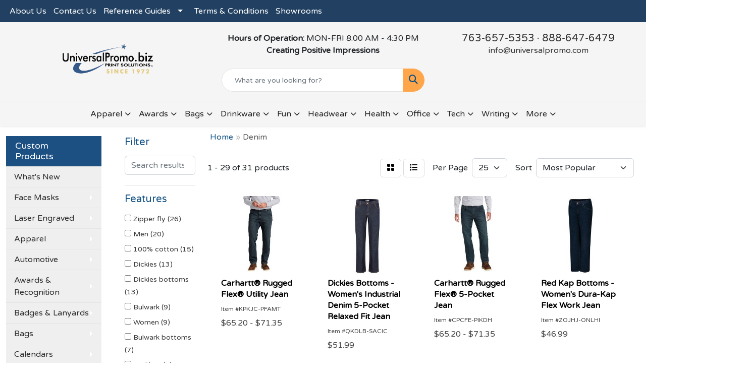

--- FILE ---
content_type: text/html
request_url: https://www.universalpromo.biz/ws/ws.dll/StartSrch?UID=27109&WENavID=17363682
body_size: 12285
content:
<!DOCTYPE html>
<html lang="en"><head>
<meta charset="utf-8">
<meta http-equiv="X-UA-Compatible" content="IE=edge">
<meta name="viewport" content="width=device-width, initial-scale=1">
<!-- The above 3 meta tags *must* come first in the head; any other head content must come *after* these tags -->


<link href="/distsite/styles/8/css/bootstrap.min.css" rel="stylesheet" />
<link href="https://fonts.googleapis.com/css?family=Open+Sans:400,600|Oswald:400,600" rel="stylesheet">
<link href="/distsite/styles/8/css/owl.carousel.min.css" rel="stylesheet">
<link href="/distsite/styles/8/css/nouislider.css" rel="stylesheet">
<!--<link href="/distsite/styles/8/css/menu.css" rel="stylesheet"/>-->
<link href="/distsite/styles/8/css/flexslider.css" rel="stylesheet">
<link href="/distsite/styles/8/css/all.min.css" rel="stylesheet">
<link href="/distsite/styles/8/css/slick/slick.css" rel="stylesheet"/>
<link href="/distsite/styles/8/css/lightbox/lightbox.css" rel="stylesheet"  />
<link href="/distsite/styles/8/css/yamm.css" rel="stylesheet" />
<!-- Custom styles for this theme -->
<link href="/we/we.dll/StyleSheet?UN=27109&Type=WETheme&TS=C46024.3990740741" rel="stylesheet">
<!-- Custom styles for this theme -->
<link href="/we/we.dll/StyleSheet?UN=27109&Type=WETheme-PS&TS=C46024.3990740741" rel="stylesheet">
<style>

@media (min-width: 1200px){
#top-menu-wrap > div{
    width: 1480px;
}
.navbar-default .navbar-brand, .navbar-default .navbar-brand img {
    max-height: 58px;
}
}


@media only screen and (max-width: 768px){
.navbar-default {
    background-color: #ffffff;
}
}

@media only screen and (max-width: 768px){
.navbar-default .navbar-nav > li > a {
    color: #000 !important;
}
.navbar-default .navbar-nav > li > a:hover {
    color: #fff !important;
}
}

.header-eight #logo img {
    max-height: 65px;
}

#ftlogo > a > img {
    max-width: 85%;
}

</style>

<!-- HTML5 shim and Respond.js for IE8 support of HTML5 elements and media queries -->
<!--[if lt IE 9]>
      <script src="https://oss.maxcdn.com/html5shiv/3.7.3/html5shiv.min.js"></script>
      <script src="https://oss.maxcdn.com/respond/1.4.2/respond.min.js"></script>
    <![endif]-->

</head>

<body style="background:#fff;">


  <!-- Slide-Out Menu -->
  <div id="filter-menu" class="filter-menu">
    <button id="close-menu" class="btn-close"></button>
    <div class="menu-content">
      
<aside class="filter-sidebar">



<div class="filter-section first">
	<h2>Filter</h2>
	 <div class="input-group mb-3">
	 <input type="text" style="border-right:0;" placeholder="Search results" class="form-control text-search-within-results" name="SearchWithinResults" value="" maxlength="100" onkeyup="HandleTextFilter(event);">
	  <label class="input-group-text" style="background-color:#fff;"><a  style="display:none;" href="javascript:void(0);" class="remove-filter" data-toggle="tooltip" title="Clear" onclick="ClearTextFilter();"><i class="far fa-times" aria-hidden="true"></i> <span class="fa-sr-only">x</span></a></label>
	</div>
</div>

<a href="javascript:void(0);" class="clear-filters"  style="display:none;" onclick="ClearDrillDown();">Clear all filters</a>

<div class="filter-section"  style="display:none;">
	<h2>Categories</h2>

	<div class="filter-list">

	 

		<!-- wrapper for more filters -->
        <div class="show-filter">

		</div><!-- showfilters -->

	</div>

		<a href="#" class="show-more"  style="display:none;" >Show more</a>
</div>


<div class="filter-section" >
	<h2>Features</h2>

		<div class="filter-list">

	  		<div class="checkbox"><label><input class="filtercheckbox" type="checkbox" name="2|Zipper fly" ><span> Zipper fly (26)</span></label></div><div class="checkbox"><label><input class="filtercheckbox" type="checkbox" name="2|Men" ><span> Men (20)</span></label></div><div class="checkbox"><label><input class="filtercheckbox" type="checkbox" name="2|100% cotton" ><span> 100% cotton (15)</span></label></div><div class="checkbox"><label><input class="filtercheckbox" type="checkbox" name="2|Dickies" ><span> Dickies (13)</span></label></div><div class="checkbox"><label><input class="filtercheckbox" type="checkbox" name="2|Dickies bottoms" ><span> Dickies bottoms (13)</span></label></div><div class="checkbox"><label><input class="filtercheckbox" type="checkbox" name="2|Bulwark" ><span> Bulwark (9)</span></label></div><div class="checkbox"><label><input class="filtercheckbox" type="checkbox" name="2|Women" ><span> Women (9)</span></label></div><div class="checkbox"><label><input class="filtercheckbox" type="checkbox" name="2|Bulwark bottoms" ><span> Bulwark bottoms (7)</span></label></div><div class="checkbox"><label><input class="filtercheckbox" type="checkbox" name="2|Red kap" ><span> Red kap (4)</span></label></div><div class="checkbox"><label><input class="filtercheckbox" type="checkbox" name="2|Red kap bottoms" ><span> Red kap bottoms (4)</span></label></div><div class="show-filter"><div class="checkbox"><label><input class="filtercheckbox" type="checkbox" name="2|100% polyester" ><span> 100% polyester (3)</span></label></div><div class="checkbox"><label><input class="filtercheckbox" type="checkbox" name="2|100% polyester poplin" ><span> 100% polyester poplin (3)</span></label></div><div class="checkbox"><label><input class="filtercheckbox" type="checkbox" name="2|Elastic drawstring" ><span> Elastic drawstring (3)</span></label></div><div class="checkbox"><label><input class="filtercheckbox" type="checkbox" name="2|Nurtur" ><span> Nurtur (3)</span></label></div><div class="checkbox"><label><input class="filtercheckbox" type="checkbox" name="2|Wink" ><span> Wink (3)</span></label></div><div class="checkbox"><label><input class="filtercheckbox" type="checkbox" name="2|12-ounce" ><span> 12-ounce (2)</span></label></div><div class="checkbox"><label><input class="filtercheckbox" type="checkbox" name="2|93% cotton/6% nylon/1% arcylic" ><span> 93% cotton/6% nylon/1% arcylic (2)</span></label></div><div class="checkbox"><label><input class="filtercheckbox" type="checkbox" name="2|94% cotton/5% polyester/1% spandex" ><span> 94% cotton/5% polyester/1% spandex (2)</span></label></div><div class="checkbox"><label><input class="filtercheckbox" type="checkbox" name="2|Bulwark insect shield" ><span> Bulwark insect shield (2)</span></label></div><div class="checkbox"><label><input class="filtercheckbox" type="checkbox" name="2|Construction style" ><span> Construction style (2)</span></label></div><div class="checkbox"><label><input class="filtercheckbox" type="checkbox" name="2|Relaxed fit" ><span> Relaxed fit (2)</span></label></div><div class="checkbox"><label><input class="filtercheckbox" type="checkbox" name="2|Sewn-on seam belt loops" ><span> Sewn-on seam belt loops (2)</span></label></div><div class="checkbox"><label><input class="filtercheckbox" type="checkbox" name="2|Utility pockets" ><span> Utility pockets (2)</span></label></div><div class="checkbox"><label><input class="filtercheckbox" type="checkbox" name="2|1% spandex" ><span> 1% spandex (1)</span></label></div><div class="checkbox"><label><input class="filtercheckbox" type="checkbox" name="2|14% polyester" ><span> 14% polyester (1)</span></label></div><div class="checkbox"><label><input class="filtercheckbox" type="checkbox" name="2|32% polyester" ><span> 32% polyester (1)</span></label></div><div class="checkbox"><label><input class="filtercheckbox" type="checkbox" name="2|4% spandex" ><span> 4% spandex (1)</span></label></div><div class="checkbox"><label><input class="filtercheckbox" type="checkbox" name="2|68% cotton" ><span> 68% cotton (1)</span></label></div><div class="checkbox"><label><input class="filtercheckbox" type="checkbox" name="2|85% cotton" ><span> 85% cotton (1)</span></label></div><div class="checkbox"><label><input class="filtercheckbox" type="checkbox" name="2|93% cotton/6% polyester/1% spandex" ><span> 93% cotton/6% polyester/1% spandex (1)</span></label></div><div class="checkbox"><label><input class="filtercheckbox" type="checkbox" name="2|96% polyester" ><span> 96% polyester (1)</span></label></div><div class="checkbox"><label><input class="filtercheckbox" type="checkbox" name="2|Cotton-modacrylic-spandex blend" ><span> Cotton-modacrylic-spandex blend (1)</span></label></div></div>

			<!-- wrapper for more filters -->
			<div class="show-filter">

			</div><!-- showfilters -->
 		</div>
		<a href="#" class="show-more"  >Show more</a>


</div>


<div class="filter-section" >
	<h2>Colors</h2>

		<div class="filter-list">

		  	<div class="checkbox"><label><input class="filtercheckbox" type="checkbox" name="1|Rinsed indigo blue" ><span> Rinsed indigo blue (7)</span></label></div><div class="checkbox"><label><input class="filtercheckbox" type="checkbox" name="1|Black" ><span> Black (4)</span></label></div><div class="checkbox"><label><input class="filtercheckbox" type="checkbox" name="1|Sanded denim blue" ><span> Sanded denim blue (4)</span></label></div><div class="checkbox"><label><input class="filtercheckbox" type="checkbox" name="1|Blue denim" ><span> Blue denim (3)</span></label></div><div class="checkbox"><label><input class="filtercheckbox" type="checkbox" name="1|Caribbean blue" ><span> Caribbean blue (3)</span></label></div><div class="checkbox"><label><input class="filtercheckbox" type="checkbox" name="1|Galaxy blue" ><span> Galaxy blue (3)</span></label></div><div class="checkbox"><label><input class="filtercheckbox" type="checkbox" name="1|Indigo blue" ><span> Indigo blue (3)</span></label></div><div class="checkbox"><label><input class="filtercheckbox" type="checkbox" name="1|Navy blue" ><span> Navy blue (3)</span></label></div><div class="checkbox"><label><input class="filtercheckbox" type="checkbox" name="1|Pewter gray" ><span> Pewter gray (3)</span></label></div><div class="checkbox"><label><input class="filtercheckbox" type="checkbox" name="1|Prewashed indigo blue" ><span> Prewashed indigo blue (3)</span></label></div><div class="show-filter"><div class="checkbox"><label><input class="filtercheckbox" type="checkbox" name="1|Royal blue" ><span> Royal blue (3)</span></label></div><div class="checkbox"><label><input class="filtercheckbox" type="checkbox" name="1|Sage green" ><span> Sage green (3)</span></label></div><div class="checkbox"><label><input class="filtercheckbox" type="checkbox" name="1|White" ><span> White (3)</span></label></div><div class="checkbox"><label><input class="filtercheckbox" type="checkbox" name="1|Wine red" ><span> Wine red (3)</span></label></div><div class="checkbox"><label><input class="filtercheckbox" type="checkbox" name="1|Indigo rigid blue" ><span> Indigo rigid blue (2)</span></label></div><div class="checkbox"><label><input class="filtercheckbox" type="checkbox" name="1|Rinsed indigo rigid blue" ><span> Rinsed indigo rigid blue (2)</span></label></div><div class="checkbox"><label><input class="filtercheckbox" type="checkbox" name="1|Stone wash blue" ><span> Stone wash blue (2)</span></label></div><div class="checkbox"><label><input class="filtercheckbox" type="checkbox" name="1|Superior blue" ><span> Superior blue (2)</span></label></div><div class="checkbox"><label><input class="filtercheckbox" type="checkbox" name="1|Dark denim blue" ><span> Dark denim blue (1)</span></label></div><div class="checkbox"><label><input class="filtercheckbox" type="checkbox" name="1|Denim blue" ><span> Denim blue (1)</span></label></div><div class="checkbox"><label><input class="filtercheckbox" type="checkbox" name="1|Rinsed black" ><span> Rinsed black (1)</span></label></div><div class="checkbox"><label><input class="filtercheckbox" type="checkbox" name="1|Rinsed brown duck" ><span> Rinsed brown duck (1)</span></label></div><div class="checkbox"><label><input class="filtercheckbox" type="checkbox" name="1|Rinsed desert sand brown" ><span> Rinsed desert sand brown (1)</span></label></div><div class="checkbox"><label><input class="filtercheckbox" type="checkbox" name="1|Rinsed moss green" ><span> Rinsed moss green (1)</span></label></div><div class="checkbox"><label><input class="filtercheckbox" type="checkbox" name="1|Rinsed slate gray" ><span> Rinsed slate gray (1)</span></label></div><div class="checkbox"><label><input class="filtercheckbox" type="checkbox" name="1|Rinsed stonewashed indigo blue" ><span> Rinsed stonewashed indigo blue (1)</span></label></div><div class="checkbox"><label><input class="filtercheckbox" type="checkbox" name="1|Rinsed timber brown" ><span> Rinsed timber brown (1)</span></label></div><div class="checkbox"><label><input class="filtercheckbox" type="checkbox" name="1|Stonewash blue" ><span> Stonewash blue (1)</span></label></div></div>


			<!-- wrapper for more filters -->
			<div class="show-filter">

			</div><!-- showfilters -->

		  </div>

		<a href="#" class="show-more"  >Show more</a>
</div>


<div class="filter-section"  >
	<h2>Price Range</h2>
	<div class="filter-price-wrap">
		<div class="filter-price-inner">
			<div class="input-group">
				<span class="input-group-text input-group-text-white">$</span>
				<input type="text" class="form-control form-control-sm filter-min-prices" name="min-prices" value="" placeholder="Min" onkeyup="HandlePriceFilter(event);">
			</div>
			<div class="input-group">
				<span class="input-group-text input-group-text-white">$</span>
				<input type="text" class="form-control form-control-sm filter-max-prices" name="max-prices" value="" placeholder="Max" onkeyup="HandlePriceFilter(event);">
			</div>
		</div>
		<a href="javascript:void(0)" onclick="SetPriceFilter();" ><i class="fa-solid fa-chevron-right"></i></a>
	</div>
</div>

<div class="filter-section"   >
	<h2>Quantity</h2>
	<div class="filter-price-wrap mb-2">
		<input type="text" class="form-control form-control-sm filter-quantity" value="" placeholder="Qty" onkeyup="HandleQuantityFilter(event);">
		<a href="javascript:void(0)" onclick="SetQuantityFilter();"><i class="fa-solid fa-chevron-right"></i></a>
	</div>
</div>




	</aside>

    </div>
</div>




	<div class="container-fluid">
		<div class="row">

			<div class="col-md-3 col-lg-2">
        <div class="d-none d-md-block">
          <div id="desktop-filter">
            
<aside class="filter-sidebar">



<div class="filter-section first">
	<h2>Filter</h2>
	 <div class="input-group mb-3">
	 <input type="text" style="border-right:0;" placeholder="Search results" class="form-control text-search-within-results" name="SearchWithinResults" value="" maxlength="100" onkeyup="HandleTextFilter(event);">
	  <label class="input-group-text" style="background-color:#fff;"><a  style="display:none;" href="javascript:void(0);" class="remove-filter" data-toggle="tooltip" title="Clear" onclick="ClearTextFilter();"><i class="far fa-times" aria-hidden="true"></i> <span class="fa-sr-only">x</span></a></label>
	</div>
</div>

<a href="javascript:void(0);" class="clear-filters"  style="display:none;" onclick="ClearDrillDown();">Clear all filters</a>

<div class="filter-section"  style="display:none;">
	<h2>Categories</h2>

	<div class="filter-list">

	 

		<!-- wrapper for more filters -->
        <div class="show-filter">

		</div><!-- showfilters -->

	</div>

		<a href="#" class="show-more"  style="display:none;" >Show more</a>
</div>


<div class="filter-section" >
	<h2>Features</h2>

		<div class="filter-list">

	  		<div class="checkbox"><label><input class="filtercheckbox" type="checkbox" name="2|Zipper fly" ><span> Zipper fly (26)</span></label></div><div class="checkbox"><label><input class="filtercheckbox" type="checkbox" name="2|Men" ><span> Men (20)</span></label></div><div class="checkbox"><label><input class="filtercheckbox" type="checkbox" name="2|100% cotton" ><span> 100% cotton (15)</span></label></div><div class="checkbox"><label><input class="filtercheckbox" type="checkbox" name="2|Dickies" ><span> Dickies (13)</span></label></div><div class="checkbox"><label><input class="filtercheckbox" type="checkbox" name="2|Dickies bottoms" ><span> Dickies bottoms (13)</span></label></div><div class="checkbox"><label><input class="filtercheckbox" type="checkbox" name="2|Bulwark" ><span> Bulwark (9)</span></label></div><div class="checkbox"><label><input class="filtercheckbox" type="checkbox" name="2|Women" ><span> Women (9)</span></label></div><div class="checkbox"><label><input class="filtercheckbox" type="checkbox" name="2|Bulwark bottoms" ><span> Bulwark bottoms (7)</span></label></div><div class="checkbox"><label><input class="filtercheckbox" type="checkbox" name="2|Red kap" ><span> Red kap (4)</span></label></div><div class="checkbox"><label><input class="filtercheckbox" type="checkbox" name="2|Red kap bottoms" ><span> Red kap bottoms (4)</span></label></div><div class="show-filter"><div class="checkbox"><label><input class="filtercheckbox" type="checkbox" name="2|100% polyester" ><span> 100% polyester (3)</span></label></div><div class="checkbox"><label><input class="filtercheckbox" type="checkbox" name="2|100% polyester poplin" ><span> 100% polyester poplin (3)</span></label></div><div class="checkbox"><label><input class="filtercheckbox" type="checkbox" name="2|Elastic drawstring" ><span> Elastic drawstring (3)</span></label></div><div class="checkbox"><label><input class="filtercheckbox" type="checkbox" name="2|Nurtur" ><span> Nurtur (3)</span></label></div><div class="checkbox"><label><input class="filtercheckbox" type="checkbox" name="2|Wink" ><span> Wink (3)</span></label></div><div class="checkbox"><label><input class="filtercheckbox" type="checkbox" name="2|12-ounce" ><span> 12-ounce (2)</span></label></div><div class="checkbox"><label><input class="filtercheckbox" type="checkbox" name="2|93% cotton/6% nylon/1% arcylic" ><span> 93% cotton/6% nylon/1% arcylic (2)</span></label></div><div class="checkbox"><label><input class="filtercheckbox" type="checkbox" name="2|94% cotton/5% polyester/1% spandex" ><span> 94% cotton/5% polyester/1% spandex (2)</span></label></div><div class="checkbox"><label><input class="filtercheckbox" type="checkbox" name="2|Bulwark insect shield" ><span> Bulwark insect shield (2)</span></label></div><div class="checkbox"><label><input class="filtercheckbox" type="checkbox" name="2|Construction style" ><span> Construction style (2)</span></label></div><div class="checkbox"><label><input class="filtercheckbox" type="checkbox" name="2|Relaxed fit" ><span> Relaxed fit (2)</span></label></div><div class="checkbox"><label><input class="filtercheckbox" type="checkbox" name="2|Sewn-on seam belt loops" ><span> Sewn-on seam belt loops (2)</span></label></div><div class="checkbox"><label><input class="filtercheckbox" type="checkbox" name="2|Utility pockets" ><span> Utility pockets (2)</span></label></div><div class="checkbox"><label><input class="filtercheckbox" type="checkbox" name="2|1% spandex" ><span> 1% spandex (1)</span></label></div><div class="checkbox"><label><input class="filtercheckbox" type="checkbox" name="2|14% polyester" ><span> 14% polyester (1)</span></label></div><div class="checkbox"><label><input class="filtercheckbox" type="checkbox" name="2|32% polyester" ><span> 32% polyester (1)</span></label></div><div class="checkbox"><label><input class="filtercheckbox" type="checkbox" name="2|4% spandex" ><span> 4% spandex (1)</span></label></div><div class="checkbox"><label><input class="filtercheckbox" type="checkbox" name="2|68% cotton" ><span> 68% cotton (1)</span></label></div><div class="checkbox"><label><input class="filtercheckbox" type="checkbox" name="2|85% cotton" ><span> 85% cotton (1)</span></label></div><div class="checkbox"><label><input class="filtercheckbox" type="checkbox" name="2|93% cotton/6% polyester/1% spandex" ><span> 93% cotton/6% polyester/1% spandex (1)</span></label></div><div class="checkbox"><label><input class="filtercheckbox" type="checkbox" name="2|96% polyester" ><span> 96% polyester (1)</span></label></div><div class="checkbox"><label><input class="filtercheckbox" type="checkbox" name="2|Cotton-modacrylic-spandex blend" ><span> Cotton-modacrylic-spandex blend (1)</span></label></div></div>

			<!-- wrapper for more filters -->
			<div class="show-filter">

			</div><!-- showfilters -->
 		</div>
		<a href="#" class="show-more"  >Show more</a>


</div>


<div class="filter-section" >
	<h2>Colors</h2>

		<div class="filter-list">

		  	<div class="checkbox"><label><input class="filtercheckbox" type="checkbox" name="1|Rinsed indigo blue" ><span> Rinsed indigo blue (7)</span></label></div><div class="checkbox"><label><input class="filtercheckbox" type="checkbox" name="1|Black" ><span> Black (4)</span></label></div><div class="checkbox"><label><input class="filtercheckbox" type="checkbox" name="1|Sanded denim blue" ><span> Sanded denim blue (4)</span></label></div><div class="checkbox"><label><input class="filtercheckbox" type="checkbox" name="1|Blue denim" ><span> Blue denim (3)</span></label></div><div class="checkbox"><label><input class="filtercheckbox" type="checkbox" name="1|Caribbean blue" ><span> Caribbean blue (3)</span></label></div><div class="checkbox"><label><input class="filtercheckbox" type="checkbox" name="1|Galaxy blue" ><span> Galaxy blue (3)</span></label></div><div class="checkbox"><label><input class="filtercheckbox" type="checkbox" name="1|Indigo blue" ><span> Indigo blue (3)</span></label></div><div class="checkbox"><label><input class="filtercheckbox" type="checkbox" name="1|Navy blue" ><span> Navy blue (3)</span></label></div><div class="checkbox"><label><input class="filtercheckbox" type="checkbox" name="1|Pewter gray" ><span> Pewter gray (3)</span></label></div><div class="checkbox"><label><input class="filtercheckbox" type="checkbox" name="1|Prewashed indigo blue" ><span> Prewashed indigo blue (3)</span></label></div><div class="show-filter"><div class="checkbox"><label><input class="filtercheckbox" type="checkbox" name="1|Royal blue" ><span> Royal blue (3)</span></label></div><div class="checkbox"><label><input class="filtercheckbox" type="checkbox" name="1|Sage green" ><span> Sage green (3)</span></label></div><div class="checkbox"><label><input class="filtercheckbox" type="checkbox" name="1|White" ><span> White (3)</span></label></div><div class="checkbox"><label><input class="filtercheckbox" type="checkbox" name="1|Wine red" ><span> Wine red (3)</span></label></div><div class="checkbox"><label><input class="filtercheckbox" type="checkbox" name="1|Indigo rigid blue" ><span> Indigo rigid blue (2)</span></label></div><div class="checkbox"><label><input class="filtercheckbox" type="checkbox" name="1|Rinsed indigo rigid blue" ><span> Rinsed indigo rigid blue (2)</span></label></div><div class="checkbox"><label><input class="filtercheckbox" type="checkbox" name="1|Stone wash blue" ><span> Stone wash blue (2)</span></label></div><div class="checkbox"><label><input class="filtercheckbox" type="checkbox" name="1|Superior blue" ><span> Superior blue (2)</span></label></div><div class="checkbox"><label><input class="filtercheckbox" type="checkbox" name="1|Dark denim blue" ><span> Dark denim blue (1)</span></label></div><div class="checkbox"><label><input class="filtercheckbox" type="checkbox" name="1|Denim blue" ><span> Denim blue (1)</span></label></div><div class="checkbox"><label><input class="filtercheckbox" type="checkbox" name="1|Rinsed black" ><span> Rinsed black (1)</span></label></div><div class="checkbox"><label><input class="filtercheckbox" type="checkbox" name="1|Rinsed brown duck" ><span> Rinsed brown duck (1)</span></label></div><div class="checkbox"><label><input class="filtercheckbox" type="checkbox" name="1|Rinsed desert sand brown" ><span> Rinsed desert sand brown (1)</span></label></div><div class="checkbox"><label><input class="filtercheckbox" type="checkbox" name="1|Rinsed moss green" ><span> Rinsed moss green (1)</span></label></div><div class="checkbox"><label><input class="filtercheckbox" type="checkbox" name="1|Rinsed slate gray" ><span> Rinsed slate gray (1)</span></label></div><div class="checkbox"><label><input class="filtercheckbox" type="checkbox" name="1|Rinsed stonewashed indigo blue" ><span> Rinsed stonewashed indigo blue (1)</span></label></div><div class="checkbox"><label><input class="filtercheckbox" type="checkbox" name="1|Rinsed timber brown" ><span> Rinsed timber brown (1)</span></label></div><div class="checkbox"><label><input class="filtercheckbox" type="checkbox" name="1|Stonewash blue" ><span> Stonewash blue (1)</span></label></div></div>


			<!-- wrapper for more filters -->
			<div class="show-filter">

			</div><!-- showfilters -->

		  </div>

		<a href="#" class="show-more"  >Show more</a>
</div>


<div class="filter-section"  >
	<h2>Price Range</h2>
	<div class="filter-price-wrap">
		<div class="filter-price-inner">
			<div class="input-group">
				<span class="input-group-text input-group-text-white">$</span>
				<input type="text" class="form-control form-control-sm filter-min-prices" name="min-prices" value="" placeholder="Min" onkeyup="HandlePriceFilter(event);">
			</div>
			<div class="input-group">
				<span class="input-group-text input-group-text-white">$</span>
				<input type="text" class="form-control form-control-sm filter-max-prices" name="max-prices" value="" placeholder="Max" onkeyup="HandlePriceFilter(event);">
			</div>
		</div>
		<a href="javascript:void(0)" onclick="SetPriceFilter();" ><i class="fa-solid fa-chevron-right"></i></a>
	</div>
</div>

<div class="filter-section"   >
	<h2>Quantity</h2>
	<div class="filter-price-wrap mb-2">
		<input type="text" class="form-control form-control-sm filter-quantity" value="" placeholder="Qty" onkeyup="HandleQuantityFilter(event);">
		<a href="javascript:void(0)" onclick="SetQuantityFilter();"><i class="fa-solid fa-chevron-right"></i></a>
	</div>
</div>




	</aside>

          </div>
        </div>
			</div>

			<div class="col-md-9 col-lg-10">
				

				<ol class="breadcrumb"  >
              		<li><a href="https://www.universalpromo.biz" target="_top">Home</a></li>
             	 	<li class="active">Denim</li>
            	</ol>




				<div id="product-list-controls">

				
						<div class="d-flex align-items-center justify-content-between">
							<div class="d-none d-md-block me-3">
								1 - 29 of  31 <span class="d-none d-lg-inline">products</span>
							</div>
					  
						  <!-- Right Aligned Controls -->
						  <div class="product-controls-right d-flex align-items-center">
       
              <button id="show-filter-button" class="btn btn-control d-block d-md-none"><i class="fa-solid fa-filter" aria-hidden="true"></i></button>

							
							<span class="me-3">
								<a href="/ws/ws.dll/StartSrch?UID=27109&WENavID=17363682&View=T&ST=260122131109965199400547454" class="btn btn-control grid" title="Change to Grid View"><i class="fa-solid fa-grid-2" aria-hidden="true"></i>  <span class="fa-sr-only">Grid</span></a>
								<a href="/ws/ws.dll/StartSrch?UID=27109&WENavID=17363682&View=L&ST=260122131109965199400547454" class="btn btn-control" title="Change to List View"><i class="fa-solid fa-list"></i> <span class="fa-sr-only">List</span></a>
							</span>
							
					  
							<!-- Number of Items Per Page -->
							<div class="me-2 d-none d-lg-block">
								<label>Per Page</label>
							</div>
							<div class="me-3 d-none d-md-block">
								<select class="form-select notranslate" onchange="GoToNewURL(this);" aria-label="Items per page">
									<option value="/ws/ws.dll/StartSrch?UID=27109&WENavID=17363682&ST=260122131109965199400547454&PPP=10" >10</option><option value="/ws/ws.dll/StartSrch?UID=27109&WENavID=17363682&ST=260122131109965199400547454&PPP=25" selected>25</option><option value="/ws/ws.dll/StartSrch?UID=27109&WENavID=17363682&ST=260122131109965199400547454&PPP=50" >50</option>
								
								</select>
							</div>
					  
							<!-- Sort By -->
							<div class="d-none d-lg-block me-2">
								<label>Sort</label>
							</div>
							<div>
								<select class="form-select" onchange="GoToNewURL(this);">
									<option value="/ws/ws.dll/StartSrch?UID=27109&WENavID=17363682&Sort=0">Best Match</option><option value="/ws/ws.dll/StartSrch?UID=27109&WENavID=17363682&Sort=3" selected>Most Popular</option><option value="/ws/ws.dll/StartSrch?UID=27109&WENavID=17363682&Sort=1">Price (Low to High)</option><option value="/ws/ws.dll/StartSrch?UID=27109&WENavID=17363682&Sort=2">Price (High to Low)</option>
								 </select>
							</div>
						  </div>
						</div>

			  </div>

				<!-- Product Results List -->
				<ul class="thumbnail-list"><a name="0" href="#" alt="Item 0"></a>
<li>
 <a href="https://www.universalpromo.biz/p/KPKJC-PFAMT/carhartt-rugged-flex-utility-jean" target="_parent" alt="Carhartt® Rugged Flex® Utility Jean">
 <div class="pr-list-grid">
		<img class="img-responsive" src="/ws/ws.dll/QPic?SN=50042&P=126942851&I=0&PX=300" alt="Carhartt® Rugged Flex® Utility Jean">
		<p class="pr-name">Carhartt® Rugged Flex® Utility Jean</p>
		<div class="pr-meta-row">
			<div class="product-reviews"  style="display:none;">
				<div class="rating-stars">
				<i class="fa-solid fa-star-sharp" aria-hidden="true"></i><i class="fa-solid fa-star-sharp" aria-hidden="true"></i><i class="fa-solid fa-star-sharp" aria-hidden="true"></i><i class="fa-solid fa-star-sharp" aria-hidden="true"></i><i class="fa-solid fa-star-sharp" aria-hidden="true"></i>
				</div>
				<span class="rating-count">(0)</span>
			</div>
			
		</div>
		<p class="pr-number"  ><span class="notranslate">Item #KPKJC-PFAMT</span></p>
		<p class="pr-price"  ><span class="notranslate">$65.20</span> - <span class="notranslate">$71.35</span></p>
 </div>
 </a>
</li>
<a name="1" href="#" alt="Item 1"></a>
<li>
 <a href="https://www.universalpromo.biz/p/QKDLB-SACIC/dickies-bottoms-womens-industrial-denim-5-pocket-relaxed-fit-jean" target="_parent" alt="Dickies Bottoms - Women's Industrial Denim 5-Pocket Relaxed Fit Jean">
 <div class="pr-list-grid">
		<img class="img-responsive" src="/ws/ws.dll/QPic?SN=68414&P=908227130&I=0&PX=300" alt="Dickies Bottoms - Women's Industrial Denim 5-Pocket Relaxed Fit Jean">
		<p class="pr-name">Dickies Bottoms - Women's Industrial Denim 5-Pocket Relaxed Fit Jean</p>
		<div class="pr-meta-row">
			<div class="product-reviews"  style="display:none;">
				<div class="rating-stars">
				<i class="fa-solid fa-star-sharp" aria-hidden="true"></i><i class="fa-solid fa-star-sharp" aria-hidden="true"></i><i class="fa-solid fa-star-sharp" aria-hidden="true"></i><i class="fa-solid fa-star-sharp" aria-hidden="true"></i><i class="fa-solid fa-star-sharp" aria-hidden="true"></i>
				</div>
				<span class="rating-count">(0)</span>
			</div>
			
		</div>
		<p class="pr-number"  ><span class="notranslate">Item #QKDLB-SACIC</span></p>
		<p class="pr-price"  ><span class="notranslate">$51.99</span></p>
 </div>
 </a>
</li>
<a name="2" href="#" alt="Item 2"></a>
<li>
 <a href="https://www.universalpromo.biz/p/CPCFE-PIKDH/carhartt-rugged-flex-5-pocket-jean" target="_parent" alt="Carhartt® Rugged Flex® 5-Pocket Jean">
 <div class="pr-list-grid">
		<img class="img-responsive" src="/ws/ws.dll/QPic?SN=50042&P=577002093&I=0&PX=300" alt="Carhartt® Rugged Flex® 5-Pocket Jean">
		<p class="pr-name">Carhartt® Rugged Flex® 5-Pocket Jean</p>
		<div class="pr-meta-row">
			<div class="product-reviews"  style="display:none;">
				<div class="rating-stars">
				<i class="fa-solid fa-star-sharp" aria-hidden="true"></i><i class="fa-solid fa-star-sharp" aria-hidden="true"></i><i class="fa-solid fa-star-sharp" aria-hidden="true"></i><i class="fa-solid fa-star-sharp" aria-hidden="true"></i><i class="fa-solid fa-star-sharp" aria-hidden="true"></i>
				</div>
				<span class="rating-count">(0)</span>
			</div>
			
		</div>
		<p class="pr-number"  ><span class="notranslate">Item #CPCFE-PIKDH</span></p>
		<p class="pr-price"  ><span class="notranslate">$65.20</span> - <span class="notranslate">$71.35</span></p>
 </div>
 </a>
</li>
<a name="3" href="#" alt="Item 3"></a>
<li>
 <a href="https://www.universalpromo.biz/p/ZOJHJ-ONLHI/red-kap-bottoms-womens-dura-kap-flex-work-jean" target="_parent" alt="Red Kap Bottoms - Women's Dura-Kap Flex Work Jean">
 <div class="pr-list-grid">
		<img class="img-responsive" src="/ws/ws.dll/QPic?SN=68414&P=126633778&I=0&PX=300" alt="Red Kap Bottoms - Women's Dura-Kap Flex Work Jean">
		<p class="pr-name">Red Kap Bottoms - Women's Dura-Kap Flex Work Jean</p>
		<div class="pr-meta-row">
			<div class="product-reviews"  style="display:none;">
				<div class="rating-stars">
				<i class="fa-solid fa-star-sharp" aria-hidden="true"></i><i class="fa-solid fa-star-sharp" aria-hidden="true"></i><i class="fa-solid fa-star-sharp" aria-hidden="true"></i><i class="fa-solid fa-star-sharp" aria-hidden="true"></i><i class="fa-solid fa-star-sharp" aria-hidden="true"></i>
				</div>
				<span class="rating-count">(0)</span>
			</div>
			
		</div>
		<p class="pr-number"  ><span class="notranslate">Item #ZOJHJ-ONLHI</span></p>
		<p class="pr-price"  ><span class="notranslate">$46.99</span></p>
 </div>
 </a>
</li>
<a name="4" href="#" alt="Item 4"></a>
<li>
 <a href="https://www.universalpromo.biz/p/ZLLNG-SABZV/dickies-bottoms-mens-duck-carpenter-jean" target="_parent" alt="Dickies Bottoms - Men's Duck Carpenter Jean">
 <div class="pr-list-grid">
		<img class="img-responsive" src="/ws/ws.dll/QPic?SN=68414&P=118226915&I=0&PX=300" alt="Dickies Bottoms - Men's Duck Carpenter Jean">
		<p class="pr-name">Dickies Bottoms - Men's Duck Carpenter Jean</p>
		<div class="pr-meta-row">
			<div class="product-reviews"  style="display:none;">
				<div class="rating-stars">
				<i class="fa-solid fa-star-sharp" aria-hidden="true"></i><i class="fa-solid fa-star-sharp" aria-hidden="true"></i><i class="fa-solid fa-star-sharp" aria-hidden="true"></i><i class="fa-solid fa-star-sharp" aria-hidden="true"></i><i class="fa-solid fa-star-sharp" aria-hidden="true"></i>
				</div>
				<span class="rating-count">(0)</span>
			</div>
			
		</div>
		<p class="pr-number"  ><span class="notranslate">Item #ZLLNG-SABZV</span></p>
		<p class="pr-price"  ><span class="notranslate">$49.99</span></p>
 </div>
 </a>
</li>
<a name="5" href="#" alt="Item 5"></a>
<li>
 <a href="https://www.universalpromo.biz/p/VNHJK-SOTDF/wink-nurtur-womens-seven-pocket-straight-leg-cargo-scrub-pant" target="_parent" alt="Wink - Nurtur - Women's Seven-Pocket Straight Leg Cargo Scrub Pant">
 <div class="pr-list-grid">
		<img class="img-responsive" src="/ws/ws.dll/QPic?SN=68414&P=538484559&I=0&PX=300" alt="Wink - Nurtur - Women's Seven-Pocket Straight Leg Cargo Scrub Pant">
		<p class="pr-name">Wink - Nurtur - Women's Seven-Pocket Straight Leg Cargo Scrub Pant</p>
		<div class="pr-meta-row">
			<div class="product-reviews"  style="display:none;">
				<div class="rating-stars">
				<i class="fa-solid fa-star-sharp" aria-hidden="true"></i><i class="fa-solid fa-star-sharp" aria-hidden="true"></i><i class="fa-solid fa-star-sharp" aria-hidden="true"></i><i class="fa-solid fa-star-sharp" aria-hidden="true"></i><i class="fa-solid fa-star-sharp" aria-hidden="true"></i>
				</div>
				<span class="rating-count">(0)</span>
			</div>
			
		</div>
		<p class="pr-number"  ><span class="notranslate">Item #VNHJK-SOTDF</span></p>
		<p class="pr-price"  ><span class="notranslate">$27.99</span></p>
 </div>
 </a>
</li>
<a name="6" href="#" alt="Item 6"></a>
<li>
 <a href="https://www.universalpromo.biz/p/XKCLK-SACEP/dickies-bottoms-mens-industrial-regular-fit-pant" target="_parent" alt="Dickies Bottoms - Men's Industrial Regular Fit Pant">
 <div class="pr-list-grid">
		<img class="img-responsive" src="/ws/ws.dll/QPic?SN=68414&P=108227039&I=0&PX=300" alt="Dickies Bottoms - Men's Industrial Regular Fit Pant">
		<p class="pr-name">Dickies Bottoms - Men's Industrial Regular Fit Pant</p>
		<div class="pr-meta-row">
			<div class="product-reviews"  style="display:none;">
				<div class="rating-stars">
				<i class="fa-solid fa-star-sharp" aria-hidden="true"></i><i class="fa-solid fa-star-sharp" aria-hidden="true"></i><i class="fa-solid fa-star-sharp" aria-hidden="true"></i><i class="fa-solid fa-star-sharp" aria-hidden="true"></i><i class="fa-solid fa-star-sharp" aria-hidden="true"></i>
				</div>
				<span class="rating-count">(0)</span>
			</div>
			
		</div>
		<p class="pr-number"  ><span class="notranslate">Item #XKCLK-SACEP</span></p>
		<p class="pr-price"  ><span class="notranslate">$41.99</span></p>
 </div>
 </a>
</li>
<a name="7" href="#" alt="Item 7"></a>
<li>
 <a href="https://www.universalpromo.biz/p/FLLLB-SACAK/dickies-bottoms-womens-industrial-5-pocket-jean" target="_parent" alt="Dickies Bottoms - Women's Industrial 5-Pocket Jean">
 <div class="pr-list-grid">
		<img class="img-responsive" src="/ws/ws.dll/QPic?SN=68414&P=178226930&I=0&PX=300" alt="Dickies Bottoms - Women's Industrial 5-Pocket Jean">
		<p class="pr-name">Dickies Bottoms - Women's Industrial 5-Pocket Jean</p>
		<div class="pr-meta-row">
			<div class="product-reviews"  style="display:none;">
				<div class="rating-stars">
				<i class="fa-solid fa-star-sharp" aria-hidden="true"></i><i class="fa-solid fa-star-sharp" aria-hidden="true"></i><i class="fa-solid fa-star-sharp" aria-hidden="true"></i><i class="fa-solid fa-star-sharp" aria-hidden="true"></i><i class="fa-solid fa-star-sharp" aria-hidden="true"></i>
				</div>
				<span class="rating-count">(0)</span>
			</div>
			
		</div>
		<p class="pr-number"  ><span class="notranslate">Item #FLLLB-SACAK</span></p>
		<p class="pr-price"  ><span class="notranslate">$43.99</span></p>
 </div>
 </a>
</li>
<a name="8" href="#" alt="Item 8"></a>
<li>
 <a href="https://www.universalpromo.biz/p/NKJHD-SADGU/dickies-bottoms-womens-5-pocket-regular-fit-jean" target="_parent" alt="Dickies Bottoms - Women's 5-Pocket Regular Fit Jean">
 <div class="pr-list-grid">
		<img class="img-responsive" src="/ws/ws.dll/QPic?SN=68414&P=128227772&I=0&PX=300" alt="Dickies Bottoms - Women's 5-Pocket Regular Fit Jean">
		<p class="pr-name">Dickies Bottoms - Women's 5-Pocket Regular Fit Jean</p>
		<div class="pr-meta-row">
			<div class="product-reviews"  style="display:none;">
				<div class="rating-stars">
				<i class="fa-solid fa-star-sharp" aria-hidden="true"></i><i class="fa-solid fa-star-sharp" aria-hidden="true"></i><i class="fa-solid fa-star-sharp" aria-hidden="true"></i><i class="fa-solid fa-star-sharp" aria-hidden="true"></i><i class="fa-solid fa-star-sharp" aria-hidden="true"></i>
				</div>
				<span class="rating-count">(0)</span>
			</div>
			
		</div>
		<p class="pr-number"  ><span class="notranslate">Item #NKJHD-SADGU</span></p>
		<p class="pr-price"  ><span class="notranslate">$40.99</span></p>
 </div>
 </a>
</li>
<a name="9" href="#" alt="Item 9"></a>
<li>
 <a href="https://www.universalpromo.biz/p/GOFMK-ONKQB/red-kap-bottoms-mens-classic-work-jean" target="_parent" alt="Red Kap Bottoms - Men's Classic Work Jean">
 <div class="pr-list-grid">
		<img class="img-responsive" src="/ws/ws.dll/QPic?SN=68414&P=976633329&I=0&PX=300" alt="Red Kap Bottoms - Men's Classic Work Jean">
		<p class="pr-name">Red Kap Bottoms - Men's Classic Work Jean</p>
		<div class="pr-meta-row">
			<div class="product-reviews"  style="display:none;">
				<div class="rating-stars">
				<i class="fa-solid fa-star-sharp" aria-hidden="true"></i><i class="fa-solid fa-star-sharp" aria-hidden="true"></i><i class="fa-solid fa-star-sharp" aria-hidden="true"></i><i class="fa-solid fa-star-sharp" aria-hidden="true"></i><i class="fa-solid fa-star-sharp" aria-hidden="true"></i>
				</div>
				<span class="rating-count">(0)</span>
			</div>
			
		</div>
		<p class="pr-number"  ><span class="notranslate">Item #GOFMK-ONKQB</span></p>
		<p class="pr-price"  ><span class="notranslate">$39.99</span></p>
 </div>
 </a>
</li>
<a name="10" href="#" alt="Item 10"></a>
<li>
 <a href="https://www.universalpromo.biz/p/JKCME-SACDZ/bulwark-loose-jean-mens-stone-washed-loose-fit-jean" target="_parent" alt="Bulwark - Loose Jean - Mens Stone Washed Loose Fit Jean">
 <div class="pr-list-grid">
		<img class="img-responsive" src="/ws/ws.dll/QPic?SN=68414&P=778227023&I=0&PX=300" alt="Bulwark - Loose Jean - Mens Stone Washed Loose Fit Jean">
		<p class="pr-name">Bulwark - Loose Jean - Mens Stone Washed Loose Fit Jean</p>
		<div class="pr-meta-row">
			<div class="product-reviews"  style="display:none;">
				<div class="rating-stars">
				<i class="fa-solid fa-star-sharp" aria-hidden="true"></i><i class="fa-solid fa-star-sharp" aria-hidden="true"></i><i class="fa-solid fa-star-sharp" aria-hidden="true"></i><i class="fa-solid fa-star-sharp" aria-hidden="true"></i><i class="fa-solid fa-star-sharp" aria-hidden="true"></i>
				</div>
				<span class="rating-count">(0)</span>
			</div>
			
		</div>
		<p class="pr-number"  ><span class="notranslate">Item #JKCME-SACDZ</span></p>
		<p class="pr-price"  ><span class="notranslate">$145.99</span></p>
 </div>
 </a>
</li>
<a name="11" href="#" alt="Item 11"></a>
<li>
 <a href="https://www.universalpromo.biz/p/LKJJI-SADGF/bulwark-straight-jean-mens-relaxed-fit-bootcut-jean-with-stretch" target="_parent" alt="Bulwark - Straight Jean - Men's Relaxed Fit Bootcut Jean with Stretch">
 <div class="pr-list-grid">
		<img class="img-responsive" src="/ws/ws.dll/QPic?SN=68414&P=168227757&I=0&PX=300" alt="Bulwark - Straight Jean - Men's Relaxed Fit Bootcut Jean with Stretch">
		<p class="pr-name">Bulwark - Straight Jean - Men's Relaxed Fit Bootcut Jean with Stretch</p>
		<div class="pr-meta-row">
			<div class="product-reviews"  style="display:none;">
				<div class="rating-stars">
				<i class="fa-solid fa-star-sharp" aria-hidden="true"></i><i class="fa-solid fa-star-sharp" aria-hidden="true"></i><i class="fa-solid fa-star-sharp" aria-hidden="true"></i><i class="fa-solid fa-star-sharp" aria-hidden="true"></i><i class="fa-solid fa-star-sharp" aria-hidden="true"></i>
				</div>
				<span class="rating-count">(0)</span>
			</div>
			
		</div>
		<p class="pr-number"  ><span class="notranslate">Item #LKJJI-SADGF</span></p>
		<p class="pr-price"  ><span class="notranslate">$171.99</span></p>
 </div>
 </a>
</li>
<a name="12" href="#" alt="Item 12"></a>
<li>
 <a href="https://www.universalpromo.biz/p/RKEFD-SACOI/dickies-bottoms-mens-5-pocket-jean" target="_parent" alt="Dickies Bottoms - Men's 5-Pocket Jean">
 <div class="pr-list-grid">
		<img class="img-responsive" src="/ws/ws.dll/QPic?SN=68414&P=188227292&I=0&PX=300" alt="Dickies Bottoms - Men's 5-Pocket Jean">
		<p class="pr-name">Dickies Bottoms - Men's 5-Pocket Jean</p>
		<div class="pr-meta-row">
			<div class="product-reviews"  style="display:none;">
				<div class="rating-stars">
				<i class="fa-solid fa-star-sharp" aria-hidden="true"></i><i class="fa-solid fa-star-sharp" aria-hidden="true"></i><i class="fa-solid fa-star-sharp" aria-hidden="true"></i><i class="fa-solid fa-star-sharp" aria-hidden="true"></i><i class="fa-solid fa-star-sharp" aria-hidden="true"></i>
				</div>
				<span class="rating-count">(0)</span>
			</div>
			
		</div>
		<p class="pr-number"  ><span class="notranslate">Item #RKEFD-SACOI</span></p>
		<p class="pr-price"  ><span class="notranslate">$40.99</span></p>
 </div>
 </a>
</li>
<a name="13" href="#" alt="Item 13"></a>
<li>
 <a href="https://www.universalpromo.biz/p/IQCMF-OSZDO/dickies-bottoms-mens-industrial-carpenter-jean" target="_parent" alt="Dickies Bottoms - Men's Industrial Carpenter Jean">
 <div class="pr-list-grid">
		<img class="img-responsive" src="/ws/ws.dll/QPic?SN=68414&P=746731024&I=0&PX=300" alt="Dickies Bottoms - Men's Industrial Carpenter Jean">
		<p class="pr-name">Dickies Bottoms - Men's Industrial Carpenter Jean</p>
		<div class="pr-meta-row">
			<div class="product-reviews"  style="display:none;">
				<div class="rating-stars">
				<i class="fa-solid fa-star-sharp" aria-hidden="true"></i><i class="fa-solid fa-star-sharp" aria-hidden="true"></i><i class="fa-solid fa-star-sharp" aria-hidden="true"></i><i class="fa-solid fa-star-sharp" aria-hidden="true"></i><i class="fa-solid fa-star-sharp" aria-hidden="true"></i>
				</div>
				<span class="rating-count">(0)</span>
			</div>
			
		</div>
		<p class="pr-number"  ><span class="notranslate">Item #IQCMF-OSZDO</span></p>
		<p class="pr-price"  ><span class="notranslate">$42.99</span></p>
 </div>
 </a>
</li>
<a name="14" href="#" alt="Item 14"></a>
<li>
 <a href="https://www.universalpromo.biz/p/CNHIC-SOTDH/wink-nurtur-mens-seven-pocket-straight-leg-cargo-scrub-pant" target="_parent" alt="Wink - Nurtur - Men's Seven-Pocket Straight Leg Cargo Scrub Pant">
 <div class="pr-list-grid">
		<img class="img-responsive" src="/ws/ws.dll/QPic?SN=68414&P=368484561&I=0&PX=300" alt="Wink - Nurtur - Men's Seven-Pocket Straight Leg Cargo Scrub Pant">
		<p class="pr-name">Wink - Nurtur - Men's Seven-Pocket Straight Leg Cargo Scrub Pant</p>
		<div class="pr-meta-row">
			<div class="product-reviews"  style="display:none;">
				<div class="rating-stars">
				<i class="fa-solid fa-star-sharp" aria-hidden="true"></i><i class="fa-solid fa-star-sharp" aria-hidden="true"></i><i class="fa-solid fa-star-sharp" aria-hidden="true"></i><i class="fa-solid fa-star-sharp" aria-hidden="true"></i><i class="fa-solid fa-star-sharp" aria-hidden="true"></i>
				</div>
				<span class="rating-count">(0)</span>
			</div>
			
		</div>
		<p class="pr-number"  ><span class="notranslate">Item #CNHIC-SOTDH</span></p>
		<p class="pr-price"  ><span class="notranslate">$29.99</span></p>
 </div>
 </a>
</li>
<a name="15" href="#" alt="Item 15"></a>
<li>
 <a href="https://www.universalpromo.biz/p/BKJHB-SADGS/dickies-bottoms-mens-carpenter-jean" target="_parent" alt="Dickies Bottoms - Men's Carpenter Jean">
 <div class="pr-list-grid">
		<img class="img-responsive" src="/ws/ws.dll/QPic?SN=68414&P=328227770&I=0&PX=300" alt="Dickies Bottoms - Men's Carpenter Jean">
		<p class="pr-name">Dickies Bottoms - Men's Carpenter Jean</p>
		<div class="pr-meta-row">
			<div class="product-reviews"  style="display:none;">
				<div class="rating-stars">
				<i class="fa-solid fa-star-sharp" aria-hidden="true"></i><i class="fa-solid fa-star-sharp" aria-hidden="true"></i><i class="fa-solid fa-star-sharp" aria-hidden="true"></i><i class="fa-solid fa-star-sharp" aria-hidden="true"></i><i class="fa-solid fa-star-sharp" aria-hidden="true"></i>
				</div>
				<span class="rating-count">(0)</span>
			</div>
			
		</div>
		<p class="pr-number"  ><span class="notranslate">Item #BKJHB-SADGS</span></p>
		<p class="pr-price"  ><span class="notranslate">$49.99</span></p>
 </div>
 </a>
</li>
<a name="16" href="#" alt="Item 16"></a>
<li>
 <a href="https://www.universalpromo.biz/p/LKFND-SACPC/dickies-bottoms-mens-industrial-relaxed-fit-jean" target="_parent" alt="Dickies Bottoms - Men's Industrial Relaxed Fit Jean">
 <div class="pr-list-grid">
		<img class="img-responsive" src="/ws/ws.dll/QPic?SN=68414&P=548227312&I=0&PX=300" alt="Dickies Bottoms - Men's Industrial Relaxed Fit Jean">
		<p class="pr-name">Dickies Bottoms - Men's Industrial Relaxed Fit Jean</p>
		<div class="pr-meta-row">
			<div class="product-reviews"  style="display:none;">
				<div class="rating-stars">
				<i class="fa-solid fa-star-sharp" aria-hidden="true"></i><i class="fa-solid fa-star-sharp" aria-hidden="true"></i><i class="fa-solid fa-star-sharp" aria-hidden="true"></i><i class="fa-solid fa-star-sharp" aria-hidden="true"></i><i class="fa-solid fa-star-sharp" aria-hidden="true"></i>
				</div>
				<span class="rating-count">(0)</span>
			</div>
			
		</div>
		<p class="pr-number"  ><span class="notranslate">Item #LKFND-SACPC</span></p>
		<p class="pr-price"  ><span class="notranslate">$41.99</span></p>
 </div>
 </a>
</li>
<a name="17" href="#" alt="Item 17"></a>
<li>
 <a href="https://www.universalpromo.biz/p/ELJNF-SABSC/dickies-bottoms-womens-industrial-5-pocket-slim-fit-jean" target="_parent" alt="Dickies Bottoms - Women's Industrial 5-Pocket Slim Fit Jean">
 <div class="pr-list-grid">
		<img class="img-responsive" src="/ws/ws.dll/QPic?SN=68414&P=918226714&I=0&PX=300" alt="Dickies Bottoms - Women's Industrial 5-Pocket Slim Fit Jean">
		<p class="pr-name">Dickies Bottoms - Women's Industrial 5-Pocket Slim Fit Jean</p>
		<div class="pr-meta-row">
			<div class="product-reviews"  style="display:none;">
				<div class="rating-stars">
				<i class="fa-solid fa-star-sharp" aria-hidden="true"></i><i class="fa-solid fa-star-sharp" aria-hidden="true"></i><i class="fa-solid fa-star-sharp" aria-hidden="true"></i><i class="fa-solid fa-star-sharp" aria-hidden="true"></i><i class="fa-solid fa-star-sharp" aria-hidden="true"></i>
				</div>
				<span class="rating-count">(0)</span>
			</div>
			
		</div>
		<p class="pr-number"  ><span class="notranslate">Item #ELJNF-SABSC</span></p>
		<p class="pr-price"  ><span class="notranslate">$42.99</span></p>
 </div>
 </a>
</li>
<a name="18" href="#" alt="Item 18"></a>
<li>
 <a href="https://www.universalpromo.biz/p/UKCNC-SACDN/dickies-bottoms-mens-industrial-5-pocket-flex-jean" target="_parent" alt="Dickies Bottoms - Men's Industrial 5-Pocket FLEX Jean">
 <div class="pr-list-grid">
		<img class="img-responsive" src="/ws/ws.dll/QPic?SN=68414&P=948227011&I=0&PX=300" alt="Dickies Bottoms - Men's Industrial 5-Pocket FLEX Jean">
		<p class="pr-name">Dickies Bottoms - Men's Industrial 5-Pocket FLEX Jean</p>
		<div class="pr-meta-row">
			<div class="product-reviews"  style="display:none;">
				<div class="rating-stars">
				<i class="fa-solid fa-star-sharp" aria-hidden="true"></i><i class="fa-solid fa-star-sharp" aria-hidden="true"></i><i class="fa-solid fa-star-sharp" aria-hidden="true"></i><i class="fa-solid fa-star-sharp" aria-hidden="true"></i><i class="fa-solid fa-star-sharp" aria-hidden="true"></i>
				</div>
				<span class="rating-count">(0)</span>
			</div>
			
		</div>
		<p class="pr-number"  ><span class="notranslate">Item #UKCNC-SACDN</span></p>
		<p class="pr-price"  ><span class="notranslate">$44.99</span></p>
 </div>
 </a>
</li>
<a name="19" href="#" alt="Item 19"></a>
<li>
 <a href="https://www.universalpromo.biz/p/HOFLB-ONKQC/red-kap-bottoms-mens-classic-rigid-jean" target="_parent" alt="Red Kap Bottoms - Men's Classic Rigid Jean">
 <div class="pr-list-grid">
		<img class="img-responsive" src="/ws/ws.dll/QPic?SN=68414&P=306633330&I=0&PX=300" alt="Red Kap Bottoms - Men's Classic Rigid Jean">
		<p class="pr-name">Red Kap Bottoms - Men's Classic Rigid Jean</p>
		<div class="pr-meta-row">
			<div class="product-reviews"  style="display:none;">
				<div class="rating-stars">
				<i class="fa-solid fa-star-sharp" aria-hidden="true"></i><i class="fa-solid fa-star-sharp" aria-hidden="true"></i><i class="fa-solid fa-star-sharp" aria-hidden="true"></i><i class="fa-solid fa-star-sharp" aria-hidden="true"></i><i class="fa-solid fa-star-sharp" aria-hidden="true"></i>
				</div>
				<span class="rating-count">(0)</span>
			</div>
			
		</div>
		<p class="pr-number"  ><span class="notranslate">Item #HOFLB-ONKQC</span></p>
		<p class="pr-price"  ><span class="notranslate">$38.99</span></p>
 </div>
 </a>
</li>
<a name="20" href="#" alt="Item 20"></a>
<li>
 <a href="https://www.universalpromo.biz/p/NOFMH-ONKPY/red-kap-bottoms-mens-loose-fit-dungaree" target="_parent" alt="Red Kap Bottoms - Men's Loose Fit Dungaree">
 <div class="pr-list-grid">
		<img class="img-responsive" src="/ws/ws.dll/QPic?SN=68414&P=776633326&I=0&PX=300" alt="Red Kap Bottoms - Men's Loose Fit Dungaree">
		<p class="pr-name">Red Kap Bottoms - Men's Loose Fit Dungaree</p>
		<div class="pr-meta-row">
			<div class="product-reviews"  style="display:none;">
				<div class="rating-stars">
				<i class="fa-solid fa-star-sharp" aria-hidden="true"></i><i class="fa-solid fa-star-sharp" aria-hidden="true"></i><i class="fa-solid fa-star-sharp" aria-hidden="true"></i><i class="fa-solid fa-star-sharp" aria-hidden="true"></i><i class="fa-solid fa-star-sharp" aria-hidden="true"></i>
				</div>
				<span class="rating-count">(0)</span>
			</div>
			
		</div>
		<p class="pr-number"  ><span class="notranslate">Item #NOFMH-ONKPY</span></p>
		<p class="pr-price"  ><span class="notranslate">$40.99</span></p>
 </div>
 </a>
</li>
<a name="21" href="#" alt="Item 21"></a>
<li>
 <a href="https://www.universalpromo.biz/p/JKCIG-SACFP/bulwark-mens-classic-heavyweight-excel-flame-resistant-jean" target="_parent" alt="Bulwark - Men's Classic Heavyweight Excel Flame-Resistant Jean">
 <div class="pr-list-grid">
		<img class="img-responsive" src="/ws/ws.dll/QPic?SN=68414&P=598227065&I=0&PX=300" alt="Bulwark - Men's Classic Heavyweight Excel Flame-Resistant Jean">
		<p class="pr-name">Bulwark - Men's Classic Heavyweight Excel Flame-Resistant Jean</p>
		<div class="pr-meta-row">
			<div class="product-reviews"  style="display:none;">
				<div class="rating-stars">
				<i class="fa-solid fa-star-sharp" aria-hidden="true"></i><i class="fa-solid fa-star-sharp" aria-hidden="true"></i><i class="fa-solid fa-star-sharp" aria-hidden="true"></i><i class="fa-solid fa-star-sharp" aria-hidden="true"></i><i class="fa-solid fa-star-sharp" aria-hidden="true"></i>
				</div>
				<span class="rating-count">(0)</span>
			</div>
			
		</div>
		<p class="pr-number"  ><span class="notranslate">Item #JKCIG-SACFP</span></p>
		<p class="pr-price"  ><span class="notranslate">$145.99</span></p>
 </div>
 </a>
</li>
<a name="22" href="#" alt="Item 22"></a>
<li>
 <a href="https://www.universalpromo.biz/p/JLIHG-SABQP/dickies-bottoms-mens-lightweight-carpenter-jean" target="_parent" alt="Dickies Bottoms - Men's Lightweight Carpenter Jean">
 <div class="pr-list-grid">
		<img class="img-responsive" src="/ws/ws.dll/QPic?SN=68414&P=998226675&I=0&PX=300" alt="Dickies Bottoms - Men's Lightweight Carpenter Jean">
		<p class="pr-name">Dickies Bottoms - Men's Lightweight Carpenter Jean</p>
		<div class="pr-meta-row">
			<div class="product-reviews"  style="display:none;">
				<div class="rating-stars">
				<i class="fa-solid fa-star-sharp" aria-hidden="true"></i><i class="fa-solid fa-star-sharp" aria-hidden="true"></i><i class="fa-solid fa-star-sharp" aria-hidden="true"></i><i class="fa-solid fa-star-sharp" aria-hidden="true"></i><i class="fa-solid fa-star-sharp" aria-hidden="true"></i>
				</div>
				<span class="rating-count">(0)</span>
			</div>
			
		</div>
		<p class="pr-number"  ><span class="notranslate">Item #JLIHG-SABQP</span></p>
		<p class="pr-price"  ><span class="notranslate">$46.99</span></p>
 </div>
 </a>
</li>
<a name="23" href="#" alt="Item 23"></a>
<li>
 <a href="https://www.universalpromo.biz/p/IKHGJ-SACZS/bulwark-mens-relaxed-excel-flame-resistant-jean" target="_parent" alt="Bulwark - Men's Relaxed Excel Flame-Resistant Jean">
 <div class="pr-list-grid">
		<img class="img-responsive" src="/ws/ws.dll/QPic?SN=68414&P=758227588&I=0&PX=300" alt="Bulwark - Men's Relaxed Excel Flame-Resistant Jean">
		<p class="pr-name">Bulwark - Men's Relaxed Excel Flame-Resistant Jean</p>
		<div class="pr-meta-row">
			<div class="product-reviews"  style="display:none;">
				<div class="rating-stars">
				<i class="fa-solid fa-star-sharp" aria-hidden="true"></i><i class="fa-solid fa-star-sharp" aria-hidden="true"></i><i class="fa-solid fa-star-sharp" aria-hidden="true"></i><i class="fa-solid fa-star-sharp" aria-hidden="true"></i><i class="fa-solid fa-star-sharp" aria-hidden="true"></i>
				</div>
				<span class="rating-count">(0)</span>
			</div>
			
		</div>
		<p class="pr-number"  ><span class="notranslate">Item #IKHGJ-SACZS</span></p>
		<p class="pr-price"  ><span class="notranslate">$129.99</span></p>
 </div>
 </a>
</li>
<a name="24" href="#" alt="Item 24"></a>
<li>
 <a href="https://www.universalpromo.biz/p/JLLLG-SACAP/bulwark-mens-straight-fit-flame-resistant-jean" target="_parent" alt="Bulwark - Men's Straight Fit Flame-Resistant Jean">
 <div class="pr-list-grid">
		<img class="img-responsive" src="/ws/ws.dll/QPic?SN=68414&P=178226935&I=0&PX=300" alt="Bulwark - Men's Straight Fit Flame-Resistant Jean">
		<p class="pr-name">Bulwark - Men's Straight Fit Flame-Resistant Jean</p>
		<div class="pr-meta-row">
			<div class="product-reviews"  style="display:none;">
				<div class="rating-stars">
				<i class="fa-solid fa-star-sharp" aria-hidden="true"></i><i class="fa-solid fa-star-sharp" aria-hidden="true"></i><i class="fa-solid fa-star-sharp" aria-hidden="true"></i><i class="fa-solid fa-star-sharp" aria-hidden="true"></i><i class="fa-solid fa-star-sharp" aria-hidden="true"></i>
				</div>
				<span class="rating-count">(0)</span>
			</div>
			
		</div>
		<p class="pr-number"  ><span class="notranslate">Item #JLLLG-SACAP</span></p>
		<p class="pr-price"  ><span class="notranslate">$152.99</span></p>
 </div>
 </a>
</li>
<a name="25" href="#" alt="Item 25"></a>
<li>
 <a href="https://www.universalpromo.biz/p/QKING-SADAT/red-kap-mimix-womens-straight-fit-jean-with-stretch" target="_parent" alt="Red Kap - MIMIX - Women's Straight Fit Jean with Stretch">
 <div class="pr-list-grid">
		<img class="img-responsive" src="/ws/ws.dll/QPic?SN=68414&P=948227615&I=0&PX=300" alt="Red Kap - MIMIX - Women's Straight Fit Jean with Stretch">
		<p class="pr-name">Red Kap - MIMIX - Women's Straight Fit Jean with Stretch</p>
		<div class="pr-meta-row">
			<div class="product-reviews"  style="display:none;">
				<div class="rating-stars">
				<i class="fa-solid fa-star-sharp" aria-hidden="true"></i><i class="fa-solid fa-star-sharp" aria-hidden="true"></i><i class="fa-solid fa-star-sharp" aria-hidden="true"></i><i class="fa-solid fa-star-sharp" aria-hidden="true"></i><i class="fa-solid fa-star-sharp" aria-hidden="true"></i>
				</div>
				<span class="rating-count">(0)</span>
			</div>
			
		</div>
		<p class="pr-number"  ><span class="notranslate">Item #QKING-SADAT</span></p>
		<p class="pr-price"  ><span class="notranslate">$171.99</span></p>
 </div>
 </a>
</li>
<a name="26" href="#" alt="Item 26"></a>
<li>
 <a href="https://www.universalpromo.biz/p/WNHIB-SOTDG/wink-nurtur-womens-six-pocket-slim-leg-scrub-pant" target="_parent" alt="Wink - Nurtur - Women's Six-Pocket Slim Leg Scrub Pant">
 <div class="pr-list-grid">
		<img class="img-responsive" src="/ws/ws.dll/QPic?SN=68414&P=968484560&I=0&PX=300" alt="Wink - Nurtur - Women's Six-Pocket Slim Leg Scrub Pant">
		<p class="pr-name">Wink - Nurtur - Women's Six-Pocket Slim Leg Scrub Pant</p>
		<div class="pr-meta-row">
			<div class="product-reviews"  style="display:none;">
				<div class="rating-stars">
				<i class="fa-solid fa-star-sharp" aria-hidden="true"></i><i class="fa-solid fa-star-sharp" aria-hidden="true"></i><i class="fa-solid fa-star-sharp" aria-hidden="true"></i><i class="fa-solid fa-star-sharp" aria-hidden="true"></i><i class="fa-solid fa-star-sharp" aria-hidden="true"></i>
				</div>
				<span class="rating-count">(0)</span>
			</div>
			
		</div>
		<p class="pr-number"  ><span class="notranslate">Item #WNHIB-SOTDG</span></p>
		<p class="pr-price"  ><span class="notranslate">$27.99</span></p>
 </div>
 </a>
</li>
<a name="27" href="#" alt="Item 27"></a>
<li>
 <a href="https://www.universalpromo.biz/p/PKJKF-SADFS/dickies-bottoms-mens-industrial-double-knee-jean" target="_parent" alt="Dickies Bottoms - Men's Industrial Double Knee Jean">
 <div class="pr-list-grid">
		<img class="img-responsive" src="/ws/ws.dll/QPic?SN=68414&P=938227744&I=0&PX=300" alt="Dickies Bottoms - Men's Industrial Double Knee Jean">
		<p class="pr-name">Dickies Bottoms - Men's Industrial Double Knee Jean</p>
		<div class="pr-meta-row">
			<div class="product-reviews"  style="display:none;">
				<div class="rating-stars">
				<i class="fa-solid fa-star-sharp" aria-hidden="true"></i><i class="fa-solid fa-star-sharp" aria-hidden="true"></i><i class="fa-solid fa-star-sharp" aria-hidden="true"></i><i class="fa-solid fa-star-sharp" aria-hidden="true"></i><i class="fa-solid fa-star-sharp" aria-hidden="true"></i>
				</div>
				<span class="rating-count">(0)</span>
			</div>
			
		</div>
		<p class="pr-number"  ><span class="notranslate">Item #PKJKF-SADFS</span></p>
		<p class="pr-price"  ><span class="notranslate">$45.99</span></p>
 </div>
 </a>
</li>
</ul>

			    <ul class="pagination center">
						  <!--
                          <li class="page-item">
                            <a class="page-link" href="#" aria-label="Previous">
                              <span aria-hidden="true">&laquo;</span>
                            </a>
                          </li>
						  -->
							<li class="page-item active"><a class="page-link" href="/ws/ws.dll/StartSrch?UID=27109&WENavID=17363682&ST=260122131109965199400547454&Start=0" title="Page 1" onMouseOver="window.status='Page 1';return true;" onMouseOut="window.status='';return true;"><span class="notranslate">1<span></a></li><li class="page-item"><a class="page-link" href="/ws/ws.dll/StartSrch?UID=27109&WENavID=17363682&ST=260122131109965199400547454&Start=28" title="Page 2" onMouseOver="window.status='Page 2';return true;" onMouseOut="window.status='';return true;"><span class="notranslate">2<span></a></li>
						  
                          <li class="page-item">
                            <a class="page-link" href="/ws/ws.dll/StartSrch?UID=27109&WENavID=17363682&Start=28&ST=260122131109965199400547454" aria-label="Next">
                              <span aria-hidden="true">&raquo;</span>
                            </a>
                          </li>
						  
							  </ul>

			</div>
		</div><!-- row -->

		<div class="row">
            <div class="col-12">
                <!-- Custom footer -->
                
            </div>
        </div>

	</div><!-- conatiner fluid -->


	<!-- Bootstrap core JavaScript
    ================================================== -->
    <!-- Placed at the end of the document so the pages load faster -->
    <script src="/distsite/styles/8/js/jquery.min.js"></script>
    <script src="/distsite/styles/8/js/bootstrap.min.js"></script>
   <script src="/distsite/styles/8/js/custom.js"></script>

	<!-- iFrame Resizer -->
	<script src="/js/iframeResizer.contentWindow.min.js"></script>
	<script src="/js/IFrameUtils.js?20150930"></script> <!-- For custom iframe integration functions (not resizing) -->
	<script>ScrollParentToTop();</script>

	



<!-- Custom - This page only -->
<script>

$(document).ready(function () {
    const $menuButton = $("#show-filter-button");
    const $closeMenuButton = $("#close-menu");
    const $slideMenu = $("#filter-menu");

    // open
    $menuButton.on("click", function (e) {
        e.stopPropagation(); 
        $slideMenu.addClass("open");
    });

    // close
    $closeMenuButton.on("click", function (e) {
        e.stopPropagation(); 
        $slideMenu.removeClass("open");
    });

    // clicking outside
    $(document).on("click", function (e) {
        if (!$slideMenu.is(e.target) && $slideMenu.has(e.target).length === 0) {
            $slideMenu.removeClass("open");
        }
    });

    // prevent click inside the menu from closing it
    $slideMenu.on("click", function (e) {
        e.stopPropagation();
    });
});


$(document).ready(function() {

	
var tooltipTriggerList = [].slice.call(document.querySelectorAll('[data-bs-toggle="tooltip"]'))
var tooltipList = tooltipTriggerList.map(function (tooltipTriggerEl) {
  return new bootstrap.Tooltip(tooltipTriggerEl, {
    'container': 'body'
  })
})


	
 // Filter Sidebar
 $(".show-filter").hide();
 $(".show-more").click(function (e) {
  e.preventDefault();
  $(this).siblings(".filter-list").find(".show-filter").slideToggle(400);
  $(this).toggleClass("show");
  $(this).text() === 'Show more' ? $(this).text('Show less') : $(this).text('Show more');
 });
 
   
});

// Drill-down filter check event
$(".filtercheckbox").click(function() {
  var checkboxid=this.name;
  var checkboxval=this.checked ? '1' : '0';
  GetRequestFromService('/ws/ws.dll/PSSearchFilterEdit?UID=27109&ST=260122131109965199400547454&ID='+encodeURIComponent(checkboxid)+'&Val='+checkboxval);
  ReloadSearchResults();
});

function ClearDrillDown()
{
  $('.text-search-within-results').val('');
  GetRequestFromService('/ws/ws.dll/PSSearchFilterEdit?UID=27109&ST=260122131109965199400547454&Clear=1');
  ReloadSearchResults();
}

function SetPriceFilter()
{
  var low;
  var hi;
  if ($('#filter-menu').hasClass('open')) {
    low = $('#filter-menu .filter-min-prices').val().trim();
    hi = $('#filter-menu .filter-max-prices').val().trim();
  } else {
    low = $('#desktop-filter .filter-min-prices').val().trim();
    hi = $('#desktop-filter .filter-max-prices').val().trim();
  }
  GetRequestFromService('/ws/ws.dll/PSSearchFilterEdit?UID=27109&ST=260122131109965199400547454&ID=3&LowPrc='+low+'&HiPrc='+hi);
  ReloadSearchResults();
}

function SetQuantityFilter()
{
  var qty;
  if ($('#filter-menu').hasClass('open')) {
    qty = $('#filter-menu .filter-quantity').val().trim();
  } else {
    qty = $('#desktop-filter .filter-quantity').val().trim();
  }
  GetRequestFromService('/ws/ws.dll/PSSearchFilterEdit?UID=27109&ST=260122131109965199400547454&ID=4&Qty='+qty);
  ReloadSearchResults();
}

function ReloadSearchResults(textsearch)
{
  var searchText;
  var url = '/ws/ws.dll/StartSrch?UID=27109&ST=260122131109965199400547454&Sort=&View=';
  var newUrl = new URL(url, window.location.origin);

  if ($('#filter-menu').hasClass('open')) {
    searchText = $('#filter-menu .text-search-within-results').val().trim();
  } else {
    searchText = $('#desktop-filter .text-search-within-results').val().trim();
  }

  if (searchText) {
    newUrl.searchParams.set('tf', searchText);
  }

  window.location.href = newUrl.toString();
}

function GoToNewURL(entered)
{
	to=entered.options[entered.selectedIndex].value;
	if (to>"") {
		location=to;
		entered.selectedIndex=0;
	}
}

function PostAdStatToService(AdID, Type)
{
  var URL = '/we/we.dll/AdStat?AdID='+ AdID + '&Type=' +Type;

  // Try using sendBeacon.  Some browsers may block this.
  if (navigator && navigator.sendBeacon) {
      navigator.sendBeacon(URL);
  }
  else {
    // Fall back to this method if sendBeacon is not supported
    // Note: must be synchronous - o/w page unlads before it's called
    // This will not work on Chrome though (which is why we use sendBeacon)
    GetRequestFromService(URL);
  }
}

function HandleTextFilter(e)
{
  if (e.key != 'Enter') return;

  e.preventDefault();
  ReloadSearchResults();
}

function ClearTextFilter()
{
  $('.text-search-within-results').val('');
  ReloadSearchResults();
}

function HandlePriceFilter(e)
{
  if (e.key != 'Enter') return;

  e.preventDefault();
  SetPriceFilter();
}

function HandleQuantityFilter(e)
{
  if (e.key != 'Enter') return;

  e.preventDefault();
  SetQuantityFilter();
}

</script>
<!-- End custom -->



</body>
</html>
